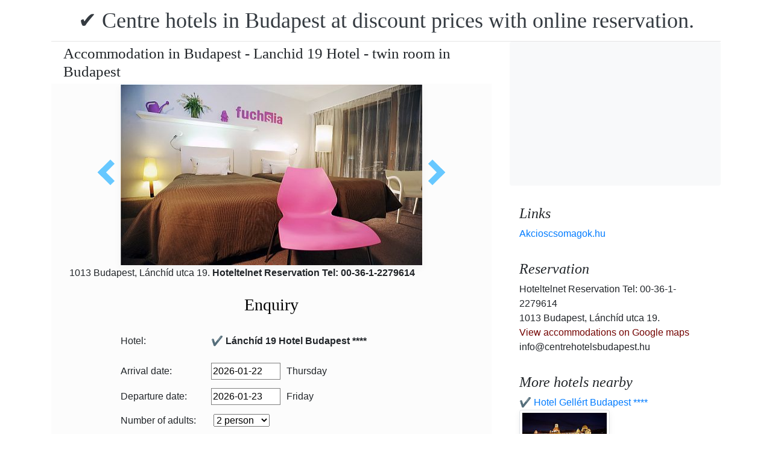

--- FILE ---
content_type: text/html; charset=UTF-8
request_url: https://www.booking.com/flexiproduct.html?product=nsb&w=315&h=200&lang=en-US%40posix&aid=1853353&target_aid=1853353&fid=1769115327127&affiliate-link=widget1&
body_size: 1820
content:
<!DOCTYPE html>
<html lang="en">
<head>
    <meta charset="utf-8">
    <meta name="viewport" content="width=device-width, initial-scale=1">
    <title></title>
    <style>
        body {
            font-family: "Arial";
        }
    </style>
    <script type="text/javascript">
    window.awsWafCookieDomainList = ['booking.com'];
    window.gokuProps = {
"key":"AQIDAHjcYu/GjX+QlghicBgQ/[base64]",
          "iv":"D5499gFDEAAAAxi0",
          "context":"xjF2ptdorQdN8T9HQCBvhEx/6XYSa3ldpTvxxFDxqJPMA3zUtQt9+s+MpltsF7r3F7QXLMf1bd2PlitKmi/y6RdA9UoruhVD9nsKT1Rw1eu6w2zqQ5SX4BSDlFc2XlAw6fiC5uvBgH4x6zM9gL9SzQhFksrOmqNkfLZCJmMrXJ/Kdv96vafIJKJXXBnum0lpFW4EOEV//kEo+DojUv9uFp4TgimhFrwmqPh+yjQUCelaUpeD9KM1EMhyCoOHhfRKBBURlITUM0OpOlhzt1XS3NtUMgOMYlNCI+Fq9xozHC2nc5pfguseWXwQfKvMb4JQkFlap96yEP2roaAmBeg0xqzHd3xEMNHrHJ1KeL9XXIKGdtlM45l8bw=="
};
    </script>
    <script src="https://d8c14d4960ca.337f8b16.us-east-2.token.awswaf.com/d8c14d4960ca/a18a4859af9c/f81f84a03d17/challenge.js"></script>
</head>
<body>
    <div id="challenge-container"></div>
    <script type="text/javascript">
        AwsWafIntegration.saveReferrer();
        AwsWafIntegration.checkForceRefresh().then((forceRefresh) => {
            if (forceRefresh) {
                AwsWafIntegration.forceRefreshToken().then(() => {
                    window.location.reload(true);
                });
            } else {
                AwsWafIntegration.getToken().then(() => {
                    window.location.reload(true);
                });
            }
        });
    </script>
    <noscript>
        <h1>JavaScript is disabled</h1>
        In order to continue, we need to verify that you're not a robot.
        This requires JavaScript. Enable JavaScript and then reload the page.
    </noscript>
</body>
</html>